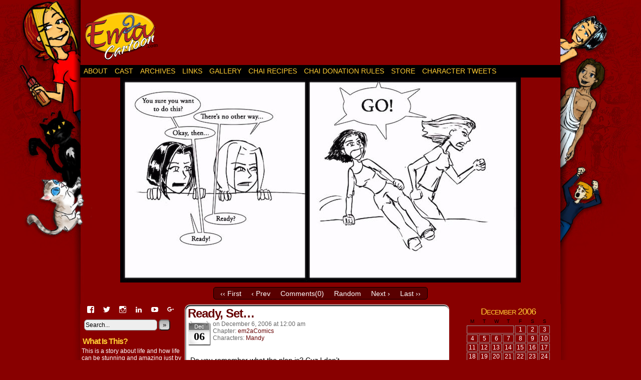

--- FILE ---
content_type: text/html; charset=UTF-8
request_url: http://www.emacartoon.com/comic/2006/12/06/12062006/
body_size: 50395
content:
<!DOCTYPE html>
<html xmlns="http://www.w3.org/1999/xhtml" lang="en-US"> 
<head>
	<meta http-equiv="Content-Type" content="text/html; charset=UTF-8" />
	<link rel="stylesheet" href="http://www.emacartoon.com/wp-content/themes/comicpress/style.css" type="text/css" media="screen" />
	<link rel="pingback" href="http://www.emacartoon.com/xmlrpc.php" />
	<meta name="ComicPress" content="4.4" />
<title>Ready, Set&#8230; &#8211; Em²a Cartoon</title>
<link rel='dns-prefetch' href='//s0.wp.com' />
<link rel='dns-prefetch' href='//secure.gravatar.com' />
<link rel='dns-prefetch' href='//s.w.org' />
<link rel="alternate" type="application/rss+xml" title="Em²a Cartoon &raquo; Feed" href="http://www.emacartoon.com/feed/" />
<link rel="alternate" type="application/rss+xml" title="Em²a Cartoon &raquo; Comments Feed" href="http://www.emacartoon.com/comments/feed/" />
<link rel="alternate" type="application/rss+xml" title="Em²a Cartoon &raquo; Ready, Set&#8230; Comments Feed" href="http://www.emacartoon.com/comic/2006/12/06/12062006/feed/" />
		<script type="text/javascript">
			window._wpemojiSettings = {"baseUrl":"https:\/\/s.w.org\/images\/core\/emoji\/11.2.0\/72x72\/","ext":".png","svgUrl":"https:\/\/s.w.org\/images\/core\/emoji\/11.2.0\/svg\/","svgExt":".svg","source":{"concatemoji":"http:\/\/www.emacartoon.com\/wp-includes\/js\/wp-emoji-release.min.js?ver=87d3a07da4fa65869ee4b05aeaaf64d1"}};
			!function(e,a,t){var n,r,o,i=a.createElement("canvas"),p=i.getContext&&i.getContext("2d");function s(e,t){var a=String.fromCharCode;p.clearRect(0,0,i.width,i.height),p.fillText(a.apply(this,e),0,0);e=i.toDataURL();return p.clearRect(0,0,i.width,i.height),p.fillText(a.apply(this,t),0,0),e===i.toDataURL()}function c(e){var t=a.createElement("script");t.src=e,t.defer=t.type="text/javascript",a.getElementsByTagName("head")[0].appendChild(t)}for(o=Array("flag","emoji"),t.supports={everything:!0,everythingExceptFlag:!0},r=0;r<o.length;r++)t.supports[o[r]]=function(e){if(!p||!p.fillText)return!1;switch(p.textBaseline="top",p.font="600 32px Arial",e){case"flag":return s([55356,56826,55356,56819],[55356,56826,8203,55356,56819])?!1:!s([55356,57332,56128,56423,56128,56418,56128,56421,56128,56430,56128,56423,56128,56447],[55356,57332,8203,56128,56423,8203,56128,56418,8203,56128,56421,8203,56128,56430,8203,56128,56423,8203,56128,56447]);case"emoji":return!s([55358,56760,9792,65039],[55358,56760,8203,9792,65039])}return!1}(o[r]),t.supports.everything=t.supports.everything&&t.supports[o[r]],"flag"!==o[r]&&(t.supports.everythingExceptFlag=t.supports.everythingExceptFlag&&t.supports[o[r]]);t.supports.everythingExceptFlag=t.supports.everythingExceptFlag&&!t.supports.flag,t.DOMReady=!1,t.readyCallback=function(){t.DOMReady=!0},t.supports.everything||(n=function(){t.readyCallback()},a.addEventListener?(a.addEventListener("DOMContentLoaded",n,!1),e.addEventListener("load",n,!1)):(e.attachEvent("onload",n),a.attachEvent("onreadystatechange",function(){"complete"===a.readyState&&t.readyCallback()})),(n=t.source||{}).concatemoji?c(n.concatemoji):n.wpemoji&&n.twemoji&&(c(n.twemoji),c(n.wpemoji)))}(window,document,window._wpemojiSettings);
		</script>
		<style type="text/css">
img.wp-smiley,
img.emoji {
	display: inline !important;
	border: none !important;
	box-shadow: none !important;
	height: 1em !important;
	width: 1em !important;
	margin: 0 .07em !important;
	vertical-align: -0.1em !important;
	background: none !important;
	padding: 0 !important;
}
</style>
	<link rel='stylesheet' id='wp-block-library-css'  href='http://www.emacartoon.com/wp-includes/css/dist/block-library/style.min.css?ver=87d3a07da4fa65869ee4b05aeaaf64d1' type='text/css' media='all' />
<link rel='stylesheet' id='matweetfeeds-style-css'  href='http://www.emacartoon.com/wp-content/plugins/multi-account-tweet-feeds-by-webline/public/assets/css/matweetfeeds-style.css?ver=87d3a07da4fa65869ee4b05aeaaf64d1' type='text/css' media='all' />
<!-- Inline jetpack_facebook_likebox -->
<style id='jetpack_facebook_likebox-inline-css' type='text/css'>
.widget_facebook_likebox {
	overflow: hidden;
}

</style>
<link rel='stylesheet' id='social-logos-css'  href='http://www.emacartoon.com/wp-content/plugins/jetpack/_inc/social-logos/social-logos.min.css?ver=1' type='text/css' media='all' />
<link rel='stylesheet' id='jetpack_css-css'  href='http://www.emacartoon.com/wp-content/plugins/jetpack/css/jetpack.css?ver=7.1.1' type='text/css' media='all' />
<link rel='stylesheet' id='comiceasel-style-css'  href='http://www.emacartoon.com/wp-content/plugins/comic-easel/css/comiceasel.css?ver=87d3a07da4fa65869ee4b05aeaaf64d1' type='text/css' media='all' />
<link rel='stylesheet' id='etsy_brackets_style-css'  href='http://www.emacartoon.com/wp-content/plugins/etsy-brackets/etsy-brackets.css?ver=87d3a07da4fa65869ee4b05aeaaf64d1' type='text/css' media='all' />
<script type='text/javascript' src='http://www.emacartoon.com/wp-includes/js/jquery/jquery.js?ver=1.12.4'></script>
<script type='text/javascript' src='http://www.emacartoon.com/wp-includes/js/jquery/jquery-migrate.min.js?ver=1.4.1'></script>
<script type='text/javascript' src='http://www.emacartoon.com/wp-content/themes/comicpress/js/ddsmoothmenu.js?ver=87d3a07da4fa65869ee4b05aeaaf64d1'></script>
<script type='text/javascript' src='http://www.emacartoon.com/wp-content/themes/comicpress/js/menubar.js?ver=87d3a07da4fa65869ee4b05aeaaf64d1'></script>
<link rel='https://api.w.org/' href='http://www.emacartoon.com/wp-json/' />
<link rel="EditURI" type="application/rsd+xml" title="RSD" href="http://www.emacartoon.com/xmlrpc.php?rsd" />
<link rel="wlwmanifest" type="application/wlwmanifest+xml" href="http://www.emacartoon.com/wp-includes/wlwmanifest.xml" /> 
<link rel="prev" href="http://www.emacartoon.com/comic/2006/11/27/11272006/" />
<link rel="next" href="http://www.emacartoon.com/comic/2006/12/08/12082006/" />

<link rel="canonical" href="http://www.emacartoon.com/comic/2006/12/06/12062006/" />
<link rel='shortlink' href='https://wp.me/pr5vO-1G' />
<link rel="alternate" type="application/json+oembed" href="http://www.emacartoon.com/wp-json/oembed/1.0/embed?url=http%3A%2F%2Fwww.emacartoon.com%2Fcomic%2F2006%2F12%2F06%2F12062006%2F" />
<link rel="alternate" type="text/xml+oembed" href="http://www.emacartoon.com/wp-json/oembed/1.0/embed?url=http%3A%2F%2Fwww.emacartoon.com%2Fcomic%2F2006%2F12%2F06%2F12062006%2F&#038;format=xml" />
<script type="text/javascript">
(function(url){
	if(/(?:Chrome\/26\.0\.1410\.63 Safari\/537\.31|WordfenceTestMonBot)/.test(navigator.userAgent)){ return; }
	var addEvent = function(evt, handler) {
		if (window.addEventListener) {
			document.addEventListener(evt, handler, false);
		} else if (window.attachEvent) {
			document.attachEvent('on' + evt, handler);
		}
	};
	var removeEvent = function(evt, handler) {
		if (window.removeEventListener) {
			document.removeEventListener(evt, handler, false);
		} else if (window.detachEvent) {
			document.detachEvent('on' + evt, handler);
		}
	};
	var evts = 'contextmenu dblclick drag dragend dragenter dragleave dragover dragstart drop keydown keypress keyup mousedown mousemove mouseout mouseover mouseup mousewheel scroll'.split(' ');
	var logHuman = function() {
		if (window.wfLogHumanRan) { return; }
		window.wfLogHumanRan = true;
		var wfscr = document.createElement('script');
		wfscr.type = 'text/javascript';
		wfscr.async = true;
		wfscr.src = url + '&r=' + Math.random();
		(document.getElementsByTagName('head')[0]||document.getElementsByTagName('body')[0]).appendChild(wfscr);
		for (var i = 0; i < evts.length; i++) {
			removeEvent(evts[i], logHuman);
		}
	};
	for (var i = 0; i < evts.length; i++) {
		addEvent(evts[i], logHuman);
	}
})('//www.emacartoon.com/?wordfence_lh=1&hid=375FF7F6A1FB1B1D3432CA6DD65AA9C8');
</script><!-- <meta name="NextGEN" version="3.1.7" /> -->
<meta name="Comic-Easel" content="1.14" />
<meta name="Referrer" content="" />
<meta property="og:image" content="http://www.emacartoon.com/wp-content/uploads/2008/11/2006-12-06-600x307.jpg" />

<link rel='dns-prefetch' href='//v0.wordpress.com'/>
<link rel='dns-prefetch' href='//jetpack.wordpress.com'/>
<link rel='dns-prefetch' href='//s0.wp.com'/>
<link rel='dns-prefetch' href='//s1.wp.com'/>
<link rel='dns-prefetch' href='//s2.wp.com'/>
<link rel='dns-prefetch' href='//public-api.wordpress.com'/>
<link rel='dns-prefetch' href='//0.gravatar.com'/>
<link rel='dns-prefetch' href='//1.gravatar.com'/>
<link rel='dns-prefetch' href='//2.gravatar.com'/>
<link rel='dns-prefetch' href='//widgets.wp.com'/>
<!--Customizer CSS-->
<style type="text/css">
	#page { width: 980px; max-width: 980px; }
	#add-width { width: 10px; }
	#content-column { width: 562px; max-width: 100%; }
	#sidebar-right { width: 204px; }
	#sidebar-left { width: 204px; }
	#menubar-wrapper { background-color: #000000!important; }
	.menu ul li ul li a { background-color: #ffcc33!important; }
	.menu ul li a:hover, .menu ul li a.selected { background-color: #660000!important; }
	#breadcrumb-wrapper { background-color: #660000!important; }
	#subcontent-wrapper { background-color: #880000!important; }
	.uentry, #comment-wrapper, #wp-paginav, .blognav, #pagenav { background-color: #ffffff!important; }
	.comment, #comment-wrapper #wp-paginav { background-color: #e2e2e2!important; }
	.comment-meta-data { background-color: #a8a8a8!important; }
	#footer { background-color: #000000!important; }
	body { color: #000000!important; }
	h2.widget-title { color: #ffcc33!important; }
	.sidebar { color: #ffffff!important; }
	h2.post-title { color: #660000!important; }
	h2.page-title { color: #ffcc33!important; }
	.post-info { color: #666666!important; }
	.copyright-info { color: #ffffff!important; }
	a:link, a:visited { color: #660000!important; }
	a:hover { color: #b50000!important; }
	#header h1 a:link, #header h1 a:visited { color: #660000!important; }
	#header h1 a:hover { color: #b50000!important; }
	.menu ul li a:link, .menu ul li a:visited, .mininav-prev a, .mininav-next a, a.menunav-rss { color: #ffcc33!important; }
	.menu ul li a:hover, .menu ul li a.selected, .menu ul li ul li a:hover, .menunav a:hover, a.menunav-rss:hover { color: #ffffff!important; }
	.breadcrumbs a { color: #000000!important; }
	.sidebar .widget a { color: #ffffff!important; }
	.sidebar .widget a:hover { color: #ffcc33!important; }
	table#comic-nav-wrapper { background-color: #590000!important; }
	.comic-nav a:link, .comic-nav a:visited { color: #FFFFFF!important; }
	.comic-nav a:hover { color: #F00!important; }
	.header-info { display: inline-block; float: left; padding: 0; }
	.header-info h1 { margin: 0; padding: 0; background: url("http://www.emacartoon.com/wp-content/uploads/2013/08/logo1.png") top left no-repeat; background-size: contain; display: cover; }
	.header-info h1 a { padding: 0; margin: 0; height: 120px; width: 180px; text-indent: -9999px; white-space: nowrap; overflow: hidden; display: block;}
	.header-info .description { display: none!important; }
</style>
<!--/Customizer CSS-->
      <style type="text/css" id="custom-background-css">
body.custom-background { background-color: #880000; background-image: url("http://www.emacartoon.com/wp-content/uploads/2013/08/background2.jpg"); background-position: center top; background-size: auto; background-repeat: repeat-y; background-attachment: fixed; }
</style>
	
<!-- Jetpack Open Graph Tags -->
<meta property="og:type" content="article" />
<meta property="og:title" content="Ready, Set&#8230;" />
<meta property="og:url" content="http://www.emacartoon.com/comic/2006/12/06/12062006/" />
<meta property="og:description" content="Do you remember what the plan is? Cuz I don&#8217;t&#8230;" />
<meta property="article:published_time" content="2006-12-06T07:00:00+00:00" />
<meta property="article:modified_time" content="2013-08-31T18:43:34+00:00" />
<meta property="og:site_name" content="Em²a Cartoon" />
<meta property="og:image" content="http://www.emacartoon.com/wp-content/uploads/2008/11/2006-12-06.jpg" />
<meta property="og:image:width" content="800" />
<meta property="og:image:height" content="410" />
<meta property="og:locale" content="en_US" />
<meta name="twitter:text:title" content="Ready, Set&#8230;" />
<meta name="twitter:image" content="http://www.emacartoon.com/wp-content/uploads/2008/11/2006-12-06.jpg?w=640" />
<meta name="twitter:card" content="summary_large_image" />

<!-- End Jetpack Open Graph Tags -->
			<link rel="stylesheet" type="text/css" id="wp-custom-css" href="http://www.emacartoon.com/?custom-css=e36c61daf7" />
		<link rel='stylesheet' id='genericons-css'  href='http://www.emacartoon.com/wp-content/plugins/jetpack/_inc/genericons/genericons/genericons.css?ver=3.1' type='text/css' media='all' />
</head>

<body class="comic-template-default single single-comic postid-104 custom-background user-guest chrome single-author-admin pm day sun layout-3c scheme-none rounded-posts story-em2acomics">
<div id="page-wrap">
	<div id="page">
		<header id="header">
			<div class="header-info">
				<h1><a href="http://www.emacartoon.com">Em²a Cartoon</a></h1>
				<div class="description">A Webcomic of Art &amp; Life – Updated every Wednesday possible</div>
			</div>
					<div id="sidebar-header" class="sidebar">
			<div id="text-484175806" class="widget widget_text">
<div class="widget-content">
			<div class="textwidget"><script type="text/javascript"><!--
google_ad_client = "ca-pub-5139357960136364";
/* Head banner */
google_ad_slot = "6782537736";
google_ad_width = 728;
google_ad_height = 90;
//-->
</script>
<script type="text/javascript"
src="http://pagead2.googlesyndication.com/pagead/show_ads.js">
</script></div>
		</div>
<div class="clear"></div>
</div>
			<div class="clear"></div>
		</div>
				<div class="clear"></div>
		</header>

		<div id="menubar-wrapper">
			<div class="menu-container">
								<div class="menu"><ul>
<li class="page_item page-item-2"><a href="http://www.emacartoon.com/about/">About</a></li>
<li class="page_item page-item-1163"><a href="http://www.emacartoon.com/cast/">Cast</a></li>
<li class="page_item page-item-208"><a href="http://www.emacartoon.com/archives/">Archives</a></li>
<li class="page_item page-item-215"><a href="http://www.emacartoon.com/links/">Links</a></li>
<li class="page_item page-item-456"><a href="http://www.emacartoon.com/gallery/">Gallery</a></li>
<li class="page_item page-item-784"><a href="http://www.emacartoon.com/chai-recipes/">Chai Recipes</a></li>
<li class="page_item page-item-561"><a href="http://www.emacartoon.com/chai-donation-rules/">Chai Donation Rules</a></li>
<li class="page_item page-item-494"><a href="http://www.emacartoon.com/store/">Store</a></li>
<li class="page_item page-item-2353"><a href="http://www.emacartoon.com/character-tweets/">Character Tweets</a></li>
</ul></div>
				<div class="menunav">
																			</div>
				<div class="clear"></div>
			</div>
			<div class="clear"></div>
		</div>
	<div id="content-wrapper">
	
					<div id="comic-wrap" class="comic-id-104">
				<div id="comic-head">
									</div>
								<div class="comic-table">	
										<div id="comic">
						<a href="http://www.emacartoon.com/comic/2006/12/08/12082006/" alt="Ready, Set&#8230;" title="Ready, Set&#8230;" ><img src="http://www.emacartoon.com/wp-content/uploads/2008/11/2006-12-06.jpg" alt="Ready, Set&#8230;" title="Ready, Set&#8230;"   /></a>					</div>
									</div>				
								<div id="comic-foot">
						<table id="comic-nav-wrapper">
		<tr class="comic-nav-container">
			<td class="comic-nav"><a href="http://www.emacartoon.com/comic/2002/04/16/dear-journal/" class="comic-nav-base comic-nav-first">&lsaquo;&lsaquo; First</a></td>
			<td class="comic-nav"><a href="http://www.emacartoon.com/comic/2006/11/27/11272006/" class="comic-nav-base comic-nav-previous">&lsaquo; Prev</a></td>
			<td class="comic-nav"><a href="http://www.emacartoon.com/comic/2006/12/06/12062006/#respond" class="comic-nav-comments" title="Ready, Set&#8230;"><span class="comic-nav-comment-count">Comments(0)</span></a></td>
			<td class="comic-nav"><a href="http://www.emacartoon.com?random&nocache=1" class="comic-nav-random" title="Random Comic">Random</a></td>
	<td class="comic-nav"><a href="http://www.emacartoon.com/comic/2006/12/08/12082006/" class="comic-nav-base comic-nav-next">Next &rsaquo;</a></td>
	<td class="comic-nav"><a href="http://www.emacartoon.com/comic/2019/03/12/cruel-muse-tress/" class="comic-nav-base comic-nav-last">Last &rsaquo;&rsaquo;</a></td>
		</tr>
 
	</table>
					</div>
				<div class="clear"></div>
			</div>
			
	<div id="subcontent-wrapper">
<div id="sidebar-left">
    <div class="sidebar">
    <div id="wpcom_social_media_icons_widget-2" class="widget widget_wpcom_social_media_icons_widget">
<div class="widget-content">
<ul><li><a href="https://www.facebook.com/EmaCartoon/" class="genericon genericon-facebook" target="_blank"><span class="screen-reader-text">View EmaCartoon&#8217;s profile on Facebook</span></a></li><li><a href="https://twitter.com/EmaCartoon/" class="genericon genericon-twitter" target="_blank"><span class="screen-reader-text">View EmaCartoon&#8217;s profile on Twitter</span></a></li><li><a href="https://www.instagram.com/Emacartoon/" class="genericon genericon-instagram" target="_blank"><span class="screen-reader-text">View Emacartoon&#8217;s profile on Instagram</span></a></li><li><a href="https://www.linkedin.com/in/emily-lysyk-2896314/" class="genericon genericon-linkedin" target="_blank"><span class="screen-reader-text">View emily-lysyk-2896314&#8217;s profile on LinkedIn</span></a></li><li><a href="https://www.youtube.com/user/elysyk/" class="genericon genericon-youtube" target="_blank"><span class="screen-reader-text">View elysyk&#8217;s profile on YouTube</span></a></li><li><a href="https://plus.google.com/u/0/+EmmaLysyk/" class="genericon genericon-googleplus" target="_blank"><span class="screen-reader-text">View EmmaLysyk&#8217;s profile on Google+</span></a></li></ul></div>
<div class="clear"></div>
</div>
<div id="search-2" class="widget widget_search">
<div class="widget-content">
<form method="get" class="searchform" action="http://www.emacartoon.com">
	<input type="text" value="Search..." name="s" class="s-search" onfocus="this.value=(this.value=='Search...') ? '' : this.value;" onblur="this.value=(this.value=='') ? 'Search...' : this.value;" />
	<button type="submit">&raquo;</button>
</form>
<div class="clear"></div></div>
<div class="clear"></div>
</div>
<div id="text-484175802" class="widget widget_text">
<div class="widget-content">
<h2 class="widget-title">What Is This?</h2>
			<div class="textwidget">This is a story about life and how life can be stunning and amazing just by living it. Em²a Cartoon is the personification of my (Emma Lysyk's) inner self and how we would or do react to the world around us.</div>
		</div>
<div class="clear"></div>
</div>
<div id="text-484175808" class="widget widget_text">
<div class="widget-content">
<h2 class="widget-title">Emma Lysyk on Patreon</h2>
			<div class="textwidget"><a href="https://www.patreon.com/EmaCartoon"><img src="https://s3.amazonaws.com/patreon_public_assets/toolbox/patreon_logo.png" width="100" height="100"/></a></div>
		</div>
<div class="clear"></div>
</div>
<div id="text-484175801" class="widget widget_text">
<div class="widget-content">
<h2 class="widget-title">Tip Jar</h2>
			<div class="textwidget"><form action="https://www.paypal.com/cgi-bin/webscr" method="post" target="_top">
<input type="hidden" name="cmd" value="_s-xclick">
<input type="hidden" name="hosted_button_id" value="GEMQ9FNSDZ8FS">
<input type="image" src="http://www.emacartoon.com/wp-content/uploads/2010/03/willwork4chai_lg.png" border="0" name="submit" alt="PayPal - The safer, easier way to pay online!">
<img alt="" border="0" src="https://www.paypalobjects.com/en_US/i/scr/pixel.gif" width="1" height="1">
</form></div>
		</div>
<div class="clear"></div>
</div>
<div id="facebook-likebox-2" class="widget widget_facebook_likebox">
<div class="widget-content">
<h2 class="widget-title"><a href="https://www.facebook.com/EmaCartoon/">Em2a Cartoon</a></h2>
		<div id="fb-root"></div>
		<div class="fb-page" data-href="https://www.facebook.com/EmaCartoon/" data-width="340"  data-height="400" data-hide-cover="false" data-show-facepile="true" data-show-posts="false">
		<div class="fb-xfbml-parse-ignore"><blockquote cite="https://www.facebook.com/EmaCartoon/"><a href="https://www.facebook.com/EmaCartoon/">Em2a Cartoon</a></blockquote></div>
		</div>
		</div>
<div class="clear"></div>
</div>
<div id="twitter_timeline-2" class="widget widget_twitter_timeline">
<div class="widget-content">
<h2 class="widget-title">Tweet Tweet</h2>
<a class="twitter-timeline" data-width="150" data-height="400" data-theme="dark" data-link-color="#ffcc33" data-border-color="#660000" data-lang="EN" data-partner="jetpack" data-chrome="noheader nofooter transparent" data-widget-id="337318583992479744" href="https://twitter.com/337318583992479744">My Tweets</a></div>
<div class="clear"></div>
</div>
    </div>
</div>
		<div id="content-column">
						<div id="content" class="narrowcolumn">
								<article id="post-104" class="post-104 comic type-comic status-publish has-post-thumbnail hentry tag-mead chapters-em2acomics characters-mandy uentry postonpage-1 odd post-author-admin">
	<div class="post-content">
				<div class="post-info">
			<h2 class="post-title">Ready, Set&#8230;</h2>
<div class="post-calendar-date"><div class="calendar-date"><span>Dec</span>06</div></div>
			<div class="post-text">
				<span class="posted-on">on&nbsp;</span><span class="post-date">December 6, 2006</span>
<span class="posted-at">at&nbsp;</span><span class="post-time">12:00 am</span>
<div class="comic-post-info"><div class="comic-chapter">Chapter: <a href="http://www.emacartoon.com/chapter/em2acomics/" rel="tag">em2aComics</a></div><div class="comic-characters">Characters: <a href="http://www.emacartoon.com/character/mandy/" rel="tag">Mandy</a></div></div>			</div>
			<div class="clear"></div>
		</div>
		<div class="clear"></div>
		<div class="entry">
			<p>Do you remember what the plan is?  Cuz I don&#8217;t&#8230;</p>
<div class="sharedaddy sd-sharing-enabled"><div class="robots-nocontent sd-block sd-social sd-social-icon sd-sharing"><h3 class="sd-title">Share this:</h3><div class="sd-content"><ul><li class="share-facebook"><a rel="nofollow noopener noreferrer" data-shared="sharing-facebook-104" class="share-facebook sd-button share-icon no-text" href="http://www.emacartoon.com/comic/2006/12/06/12062006/?share=facebook" target="_blank" title="Click to share on Facebook"><span></span><span class="sharing-screen-reader-text">Click to share on Facebook (Opens in new window)</span></a></li><li class="share-twitter"><a rel="nofollow noopener noreferrer" data-shared="sharing-twitter-104" class="share-twitter sd-button share-icon no-text" href="http://www.emacartoon.com/comic/2006/12/06/12062006/?share=twitter" target="_blank" title="Click to share on Twitter"><span></span><span class="sharing-screen-reader-text">Click to share on Twitter (Opens in new window)</span></a></li><li class="share-tumblr"><a rel="nofollow noopener noreferrer" data-shared="" class="share-tumblr sd-button share-icon no-text" href="http://www.emacartoon.com/comic/2006/12/06/12062006/?share=tumblr" target="_blank" title="Click to share on Tumblr"><span></span><span class="sharing-screen-reader-text">Click to share on Tumblr (Opens in new window)</span></a></li><li class="share-pinterest"><a rel="nofollow noopener noreferrer" data-shared="sharing-pinterest-104" class="share-pinterest sd-button share-icon no-text" href="http://www.emacartoon.com/comic/2006/12/06/12062006/?share=pinterest" target="_blank" title="Click to share on Pinterest"><span></span><span class="sharing-screen-reader-text">Click to share on Pinterest (Opens in new window)</span></a></li><li class="share-linkedin"><a rel="nofollow noopener noreferrer" data-shared="sharing-linkedin-104" class="share-linkedin sd-button share-icon no-text" href="http://www.emacartoon.com/comic/2006/12/06/12062006/?share=linkedin" target="_blank" title="Click to share on LinkedIn"><span></span><span class="sharing-screen-reader-text">Click to share on LinkedIn (Opens in new window)</span></a></li><li class="share-reddit"><a rel="nofollow noopener noreferrer" data-shared="" class="share-reddit sd-button share-icon no-text" href="http://www.emacartoon.com/comic/2006/12/06/12062006/?share=reddit" target="_blank" title="Click to share on Reddit"><span></span><span class="sharing-screen-reader-text">Click to share on Reddit (Opens in new window)</span></a></li><li><a href="#" class="sharing-anchor sd-button share-more"><span>More</span></a></li><li class="share-end"></li></ul><div class="sharing-hidden"><div class="inner" style="display: none;"><ul><li class="share-pocket"><a rel="nofollow noopener noreferrer" data-shared="" class="share-pocket sd-button share-icon no-text" href="http://www.emacartoon.com/comic/2006/12/06/12062006/?share=pocket" target="_blank" title="Click to share on Pocket"><span></span><span class="sharing-screen-reader-text">Click to share on Pocket (Opens in new window)</span></a></li><li class="share-print"><a rel="nofollow noopener noreferrer" data-shared="" class="share-print sd-button share-icon no-text" href="http://www.emacartoon.com/comic/2006/12/06/12062006/#print" target="_blank" title="Click to print"><span></span><span class="sharing-screen-reader-text">Click to print (Opens in new window)</span></a></li><li class="share-end"></li><li class="share-email"><a rel="nofollow noopener noreferrer" data-shared="" class="share-email sd-button share-icon no-text" href="http://www.emacartoon.com/comic/2006/12/06/12062006/?share=email" target="_blank" title="Click to email this to a friend"><span></span><span class="sharing-screen-reader-text">Click to email this to a friend (Opens in new window)</span></a></li><li class="share-end"></li></ul></div></div></div></div></div><div class='sharedaddy sd-block sd-like jetpack-likes-widget-wrapper jetpack-likes-widget-unloaded' id='like-post-wrapper-6456048-104-6976ac3f44549' data-src='https://widgets.wp.com/likes/#blog_id=6456048&amp;post_id=104&amp;origin=www.emacartoon.com&amp;obj_id=6456048-104-6976ac3f44549' data-name='like-post-frame-6456048-104-6976ac3f44549'><h3 class="sd-title">Like this:</h3><div class='likes-widget-placeholder post-likes-widget-placeholder' style='height: 55px;'><span class='button'><span>Like</span></span> <span class="loading">Loading...</span></div><span class='sd-text-color'></span><a class='sd-link-color'></a></div>			<div class="clear"></div>
		</div>
		<div class="post-extras">
			<div class="post-tags">&#9492; Tags:&nbsp;<a href="http://www.emacartoon.com/tag/mead/" rel="tag">Mead</a><br /></div>
<div class="related-comics">
<h4 class="related-title">Related Comics &not;</h4>
<ul class="related-ul">
<li class="related-comic"><a title="Orion and G" href="http://www.emacartoon.com/comic/2013/04/24/orion-and-g/">Orion and G</a></li>
<li class="related-comic"><a title="The Paint Had It Coming" href="http://www.emacartoon.com/comic/2009/05/15/the-paint-had-it-coming/">The Paint Had It Coming</a></li>
<li class="related-comic"><a title="Whoosh!" href="http://www.emacartoon.com/comic/2006/11/15/11152006/">Whoosh!</a></li>
<li class="related-comic"><a title="Merry Astronomical Christmas!" href="http://www.emacartoon.com/comic/2011/12/21/merry-astronomical-christmas/">Merry Astronomical Christmas!</a></li>
<li class="related-comic"><a title="I Made It Up" href="http://www.emacartoon.com/comic/2007/02/05/02052007/">I Made It Up</a></li>
</ul>
</div>
			<div class="clear"></div>
		</div>
			</div>
</article>
<div id="comment-wrapper">
	<div class="commentsrsslink"><a href="http://www.emacartoon.com/comic/2006/12/06/12062006/feed/">Comments RSS</a></div>
	<h4 id="comments">Discussion &not;</h4>
<div class="comment-wrapper-respond">
	
		<div id="respond" class="comment-respond">
							<h3 id="reply-title" class="comment-reply-title">Leave a Reply					<small><a rel="nofollow" id="cancel-comment-reply-link" href="/comic/2006/12/06/12062006/#respond" style="display:none;">Cancel reply</a></small>
				</h3>
						<form id="commentform" class="comment-form">
				<iframe title="Comment Form" src="http://jetpack.wordpress.com/jetpack-comment/?blogid=6456048&#038;postid=104&#038;comment_registration=0&#038;require_name_email=1&#038;stc_enabled=0&#038;stb_enabled=0&#038;show_avatars=1&#038;avatar_default=mystery&#038;greeting=Leave+a+Reply&#038;greeting_reply=Leave+a+Reply+to+%25s&#038;color_scheme=light&#038;lang=en_US&#038;jetpack_version=7.1.1&#038;show_cookie_consent=10&#038;has_cookie_consent=0&#038;sig=67aaf611c834acff85af5d3aa0928fb54d13e4da#parent=http%3A%2F%2Fwww.emacartoon.com%2Fcomic%2F2006%2F12%2F06%2F12062006%2F" style="width:100%; height: 430px; border:0;" name="jetpack_remote_comment" class="jetpack_remote_comment" id="jetpack_remote_comment" sandbox="allow-same-origin allow-top-navigation allow-scripts allow-forms allow-popups"></iframe>
									<!--[if !IE]><!-->
					<script>
						document.addEventListener('DOMContentLoaded', function () {
							var commentForms = document.getElementsByClassName('jetpack_remote_comment');
							for (var i = 0; i < commentForms.length; i++) {
								commentForms[i].allowTransparency = false;
								commentForms[i].scrolling = 'no';
							}
						});
					</script>
					<!--<![endif]-->
							</form>
		</div>

		
		<input type="hidden" name="comment_parent" id="comment_parent" value="" />

		<p class="akismet_comment_form_privacy_notice">This site uses Akismet to reduce spam. <a href="https://akismet.com/privacy/" target="_blank" rel="nofollow noopener">Learn how your comment data is processed</a>.</p>	</div>
</div>
								</div>
		</div>
<div id="sidebar-right">
    <div class="sidebar">
        <div id="comicpress_calendar_widget-2" class="widget comicpress_calendar_widget">
<div class="widget-content">
			<div id="wp-calendar-head"></div>
			<div id="wp-calendar-wrap">
							<table id="wp-calendar" summary="Calendar">
	<caption>December 2006</caption>
	<thead>
	<tr>
		<th scope="col" title="Monday">M</th>
		<th scope="col" title="Tuesday">T</th>
		<th scope="col" title="Wednesday">W</th>
		<th scope="col" title="Thursday">T</th>
		<th scope="col" title="Friday">F</th>
		<th scope="col" title="Saturday">S</th>
		<th scope="col" title="Sunday">S</th>
	</tr>
	</thead>

	<tfoot>
	<tr>
		<td colspan="3" id="prev" class="pad">&nbsp;</td>
		<td class="pad">&nbsp;</td>
		<td colspan="3" id="next"><a href="http://www.emacartoon.com/2008/11/" title="View posts for November 2008">Nov &raquo;</a></td>
	</tr>
	</tfoot>

	<tbody>
	<tr>
		<td colspan="4" class="pad">&nbsp;</td><td>1</td><td>2</td><td>3</td>
	</tr>
	<tr>
		<td>4</td><td>5</td><td>6</td><td>7</td><td>8</td><td>9</td><td>10</td>
	</tr>
	<tr>
		<td>11</td><td>12</td><td>13</td><td>14</td><td>15</td><td>16</td><td>17</td>
	</tr>
	<tr>
		<td>18</td><td>19</td><td>20</td><td>21</td><td>22</td><td>23</td><td>24</td>
	</tr>
	<tr>
		<td>25</td><td>26</td><td>27</td><td>28</td><td>29</td><td>30</td><td>31</td>
	</tr>
	</tbody>
	</table>			</div>
			<div id="wp-calendar-foot"></div>
		</div>
<div class="clear"></div>
</div>
<div id="text-484175807" class="widget widget_text">
<div class="widget-content">
<h2 class="widget-title">2017 Conventions!</h2>
			<div class="textwidget"><p><a href="http://starfestdenver.com/"><b>Starfest Denver</b></a><br />
Denver, CO<br />
April 21 - 23<br />
Main Dealer's Room with <a href="http://modelersormice.com/">Modeler's or Mice</a></p>
<p><b>Tucson Comic Con</b></a><br />
Tucson, AZ<br />
November 3 -5<br />
Exhibitor's Hall with <a href="http://modelersormice.com/">Modeler's or Mice</a></p>
</div>
		</div>
<div class="clear"></div>
</div>
<div id="linkcat-7" class="widget widget_links">
<div class="widget-content">
<h2 class="widget-title">Comics I Read</h2>

	<ul class='xoxo blogroll'>
<li><a href="http://www.agirlandherfed.com/" rel="colleague" title="A Girl and her Fed &#8211; Really awesome, lots of action and technological stuff. Great for intelligent people!" target="_blank">A Girl and Her Fed</a></li>
<li><a href="http://www.alexsguide.net/" rel="colleague" target="_blank">Alex&#039;s Guide to a Life Well-Lived</a></li>
<li><a href="http://thearchipelago.smackjeeves.com/" rel="friend colleague" title="Archipelago by H. L. DeVera" target="_blank">Archipelago</a></li>
<li><a href="http://companyman.thecomicstrip.org/" rel="acquaintance colleague" title="Company Man Comic, by Frank Jordan" target="_blank">Company Man Comic</a></li>
<li><a href="http://www.dylanmcvillain.com/" rel="acquaintance colleague" title="Dylan McVillain, by Kevin Coulston" target="_blank">Dylan McVillain</a></li>
<li><a href="http://www.elfquest.com/index.php" rel="colleague" title="FAN. MEGA. Don&#8217;t question it." target="_blank">ElfQuest</a></li>
<li><a href="http://headtrip.keenspot.com/" rel="colleague" title="by Shinga" target="_blank">Head Trip</a></li>
<li><a href="http://humoncomics.com/" target="_blank">Humon</a></li>
<li><a href="http://www.leasticoulddo.com/" rel="colleague" title="Dirty, geeky, generally not safe for work..  But hey, it works for me.  I find these guys hilarious." target="_blank">Least I Could Do</a></li>
<li><a href="http://lilithdark.com/" rel="acquaintance colleague" title="By Charles Dowd" target="_blank">Lilith Dark</a></li>
<li><a href="http://www.kick-girl.com/" rel="acquaintance colleague" title="Mystery Babylon, by Val Hochberg" target="_blank">Mystery Babylon</a></li>
<li><a href="http://navcomic.com/" title="By Aneeka Richins" target="_blank">Not A Villain</a></li>
<li><a href="http://www.questionablecontent.net/" rel="colleague" title="Very funny comic.  I see a lot of my friends in the characters (and some of myself), and can completely relate to a lot of the humour." target="_blank">Questionable Content</a></li>
<li><a href="http://www.heartshapedskull.com/" rel="friend colleague" title="heart shaped skull &#8211; Art + Comics by Aaron Alexovich" target="_blank">Serenity Rose</a></li>
<li><a href="http://www.somethingpositive.net/" rel="met colleague" title="Randy is just sick, sad, wrong, and funny in so many different ways.  The saddest part is that he has a point." target="_blank">Something Positive</a></li>
<li><a href="http://www.stalebacon.com/" rel="acquaintance colleague" title="Stale Bacon, by Kevin Coulston" target="_blank">Stale Bacon</a></li>
<li><a href="http://www.starpowercomic.com/" rel="acquaintance colleague" title="By Michael Terracciano &amp; Garth Graham (formerly of Comedity)" target="_blank">Star Power</a></li>
<li><a href="http://www.onezumi.com/" rel="friend met colleague" title="Onezumi&#8217;s awesome in a bajillion ways. Comics are hilarious!" target="_blank">Stupid And Insane Defenders Against Chaos</a></li>
<li><a href="http://templaraz.com/" rel="met colleague" title="Freaking awesome alt-future, steam-punkish comic by Spike." target="_blank">Templar, AZ</a></li>
<li><a href="http://www.thedevilspanties.com/" rel="contact colleague" title="Jennie Breeden and I happen to share a similar sense of humour, and similar lives.  There are many times when I read a comic and look around for the hidden cameras." target="_blank">The Devil&#8217;s Panties</a></li>
<li><a href="http://threepanelsoul.com" rel="colleague" title="From the creators of Mac Hall, we now bring you.. Three Panel Soul. Good comic. I try to keep up with it. Some times the updates ar ea little wonky, so I wait years to re-check it and then go back like Christmas. :D." target="_blank">Three Panel Soul</a></li>
<li><a href="http://www.twolumps.net/" rel="colleague" title="Reminiscent of my two cats, Yin and Yang, this is Ebeneezer and Snooch.  One sarcastic, the other dumb as a rock.  Their mission: to secure the gooshy food (and pettins)." target="_blank">Two Lumps</a></li>
<li><a href="http://wapsisquare.com/" rel="friend colleague" title="By Paul Taylor" target="_blank">Wapsi Square</a></li>
<li><a href="http://www.xkcd.com/" rel="colleague" title="Stick figure comics that are highly intelligent and geeky.  Very amusing a good chunk of the time." target="_blank">XKCD</a></li>

	</ul>
</div>
<div class="clear"></div>
</div>

<div id="linkcat-250" class="widget widget_links">
<div class="widget-content">
<h2 class="widget-title">G's Additional Comics</h2>

	<ul class='xoxo blogroll'>
<li><a href="http://www.alicegrove.com/" title="By Jeph Jacques">Alice Grove</a></li>
<li><a href="http://www.candicomics.com/" title="By Starline X Hode" target="_blank">Candi</a></li>
<li><a href="http://www.dumbingofage.com/" title="By David M Willis" target="_blank">Dumbing of Age</a></li>
<li><a href="http://www.smbc-comics.com/" title="By Jach Weinersmith" target="_blank">Saturday Morning Breakfast Cereal</a></li>
<li><a href="http://satwcomic.com/" title="By Humon" target="_blank">Scandinavia and the World</a></li>
<li><a href="http://www.twogag.com/" title="By Rickard Jonasson" target="_blank">Two Guys and Guy</a></li>
<li><a href="http://www.wastedtalent.ca/" title="By Angela Melick" target="_blank">Wasted Talent</a></li>

	</ul>
</div>
<div class="clear"></div>
</div>

<div id="linkcat-252" class="widget widget_links">
<div class="widget-content">
<h2 class="widget-title">Author Friends</h2>

	<ul class='xoxo blogroll'>
<li><a href="http://www.boboratory.com/" rel="acquaintance muse" target="_blank">Bob Nelson</a></li>
<li><a href="http://www.ericareeder.com/" rel="friend muse" target="_blank">Erica Reeder</a></li>
<li><a href="http://www.jjmczep.com/" rel="friend kin muse" target="_blank">J.J.M. Czep</a></li>
<li><a href="http://www.jamesaowen.com/" rel="acquaintance muse" target="_blank">James A. Owen</a></li>
<li><a href="http://www.jamiewyman.com/" rel="friend muse" title="Jamie Wyman, House Pajamazon" target="_blank">Jamie Wyman, Author Extraordinaire</a></li>
<li><a href="http://www.theaccidentalwriter.com/" rel="friend muse" target="_blank">T.M. Williams</a></li>
<li><a href="http://tamorapierce.com/" rel="acquaintance muse" title="Still one of the nicest authors I&#8217;ve met to date." target="_blank">Tamora Pierce</a></li>

	</ul>
</div>
<div class="clear"></div>
</div>

    </div>
</div>		<div class="clear"></div>
	</div>
</div>
		<footer id="footer">
				<div id="footer-sidebar-wrapper">
				<div id="sidebar-footer" class="sidebar">
			<div id="text-484175804" class="widget widget_text">
<div class="widget-content">
			<div class="textwidget"><script type="text/javascript">
var gaJsHost = (("https:" == document.location.protocol) ? "https://ssl." : "http://www.");
document.write(unescape("%3Cscript src='" + gaJsHost + "google-analytics.com/ga.js' type='text/javascript'%3E%3C/script%3E"));
</script>
<script type="text/javascript">
try {
var pageTracker = _gat._getTracker("UA-2166877-1");
pageTracker._trackPageview();
} catch(err) {}</script></div>
		</div>
<div class="clear"></div>
</div>
<div id="text-484175803" class="widget widget_text">
<div class="widget-content">
			<div class="textwidget">    <p>
      Em&sup2;a Cartoon is an <a href="http://www.em2astudios.com">Em&sup2;a Studios</a> project that is powered by <a href="http://wordpress.org/" target="_blank">WordPress</a> with <a href="http://frumph.net" target="_blank">ComicPress</a>. 
      Subscribe RSS: <a href="<?php bloginfo('rss2_url'); ?>">Entries</a> | <a href="<?php bloginfo('comments_rss2_url'); ?>">Comments</a> 
      <!-- <?php echo get_num_queries(); ?> queries. <?php timer_stop(1); ?> seconds. -->
  	</p>

<p><a href='http://www.myfreecopyright.com/registered_mcn/B6EA3_DBC24_6A857' title='MyFreeCopyright.com Registered & Protected' ><img src='http://storage.myfreecopyright.com/mfc_protected.png' alt='MyFreeCopyright.com Registered & Protected' title='MyFreeCopyright.com Registered & Protected' width='145px' height='38px' border='0'/></a><br />
All content Copyright me.  I reserve all rights to my content and art.  If you want to use/post/etc., you need to get permission first.<br /> STOP STOP CONTENT THEFT.</div>
		</div>
<div class="clear"></div>
</div>
			<div class="clear"></div>
		</div>
			</div>
		<div class="clear"></div>
		<div id="footer-menubar-wrapper">
						<div class="clear"></div>
		</div>
		<p class="copyright-info">
&copy;2002-2019 <a href="http://www.emacartoon.com">Emily </a> <span class="footer-pipe">|</span> Powered by <a href="http://wordpress.org/">WordPress</a> with <a href="http://frumph.net">ComicPress</a>
<span class="footer-subscribe"><span class="footer-pipe">|</span> Subscribe: <a href="http://www.emacartoon.com/feed/">RSS</a>
</span>
<span class="footer-uptotop"><span class="footer-pipe">|</span> <a href="" onclick="scrollup(); return false;">Back to Top &uarr;</a></span>
</p>
			</footer>	
		</div> <!-- // #page -->
</div> <!-- / #page-wrap -->
<!-- ngg_resource_manager_marker --><script type='text/javascript' src='http://www.emacartoon.com/wp-content/plugins/comic-easel/js/keynav.js'></script>
<script type='text/javascript' src='https://s0.wp.com/wp-content/js/devicepx-jetpack.js?ver=202604'></script>
<script type='text/javascript' src='https://secure.gravatar.com/js/gprofiles.js?ver=2026Janaa'></script>
<script type='text/javascript'>
/* <![CDATA[ */
var WPGroHo = {"my_hash":""};
/* ]]> */
</script>
<script type='text/javascript' src='http://www.emacartoon.com/wp-content/plugins/jetpack/modules/wpgroho.js?ver=87d3a07da4fa65869ee4b05aeaaf64d1'></script>
<script type='text/javascript' src='http://www.emacartoon.com/wp-content/themes/comicpress/js/scroll.js'></script>
<script type='text/javascript' src='http://www.emacartoon.com/wp-content/themes/comicpress/js/cvi_text_lib.js'></script>
<script type='text/javascript' src='http://www.emacartoon.com/wp-content/themes/comicpress/js/instant.js'></script>
<script type='text/javascript'>
/* <![CDATA[ */
var jpfbembed = {"appid":"249643311490","locale":"en_US"};
/* ]]> */
</script>
<script type='text/javascript' src='http://www.emacartoon.com/wp-content/plugins/jetpack/_inc/build/facebook-embed.min.js'></script>
<script type='text/javascript' src='http://www.emacartoon.com/wp-content/plugins/jetpack/_inc/build/twitter-timeline.min.js?ver=4.0.0'></script>
<script type='text/javascript' src='http://www.emacartoon.com/wp-includes/js/wp-embed.min.js?ver=87d3a07da4fa65869ee4b05aeaaf64d1'></script>
<script type='text/javascript' src='http://www.emacartoon.com/wp-content/plugins/jetpack/_inc/build/postmessage.min.js?ver=7.1.1'></script>
<script type='text/javascript' src='http://www.emacartoon.com/wp-content/plugins/jetpack/_inc/build/jquery.jetpack-resize.min.js?ver=7.1.1'></script>
<script type='text/javascript' src='http://www.emacartoon.com/wp-content/plugins/jetpack/_inc/build/likes/queuehandler.min.js?ver=7.1.1'></script>
<script async="async" type='text/javascript' src='http://www.emacartoon.com/wp-content/plugins/akismet/_inc/form.js?ver=4.1.1'></script>
<script type='text/javascript'>
/* <![CDATA[ */
var sharing_js_options = {"lang":"en","counts":"1","is_stats_active":"1"};
/* ]]> */
</script>
<script type='text/javascript' src='http://www.emacartoon.com/wp-content/plugins/jetpack/_inc/build/sharedaddy/sharing.min.js?ver=7.1.1'></script>
<script type='text/javascript'>
var windowOpen;
			jQuery( document.body ).on( 'click', 'a.share-facebook', function() {
				// If there's another sharing window open, close it.
				if ( 'undefined' !== typeof windowOpen ) {
					windowOpen.close();
				}
				windowOpen = window.open( jQuery( this ).attr( 'href' ), 'wpcomfacebook', 'menubar=1,resizable=1,width=600,height=400' );
				return false;
			});
var windowOpen;
			jQuery( document.body ).on( 'click', 'a.share-twitter', function() {
				// If there's another sharing window open, close it.
				if ( 'undefined' !== typeof windowOpen ) {
					windowOpen.close();
				}
				windowOpen = window.open( jQuery( this ).attr( 'href' ), 'wpcomtwitter', 'menubar=1,resizable=1,width=600,height=350' );
				return false;
			});
var windowOpen;
			jQuery( document.body ).on( 'click', 'a.share-tumblr', function() {
				// If there's another sharing window open, close it.
				if ( 'undefined' !== typeof windowOpen ) {
					windowOpen.close();
				}
				windowOpen = window.open( jQuery( this ).attr( 'href' ), 'wpcomtumblr', 'menubar=1,resizable=1,width=450,height=450' );
				return false;
			});
var windowOpen;
			jQuery( document.body ).on( 'click', 'a.share-linkedin', function() {
				// If there's another sharing window open, close it.
				if ( 'undefined' !== typeof windowOpen ) {
					windowOpen.close();
				}
				windowOpen = window.open( jQuery( this ).attr( 'href' ), 'wpcomlinkedin', 'menubar=1,resizable=1,width=580,height=450' );
				return false;
			});
var windowOpen;
			jQuery( document.body ).on( 'click', 'a.share-pocket', function() {
				// If there's another sharing window open, close it.
				if ( 'undefined' !== typeof windowOpen ) {
					windowOpen.close();
				}
				windowOpen = window.open( jQuery( this ).attr( 'href' ), 'wpcompocket', 'menubar=1,resizable=1,width=450,height=450' );
				return false;
			});
</script>
	<div style="display:none">
	</div>

	<script type="text/javascript">
		window.WPCOM_sharing_counts = {"http:\/\/www.emacartoon.com\/comic\/2006\/12\/06\/12062006\/":104};
	</script>
							<div id="sharing_email" style="display: none;">
		<form action="/comic/2006/12/06/12062006/" method="post">
			<label for="target_email">Send to Email Address</label>
			<input type="email" name="target_email" id="target_email" value="" />

			
				<label for="source_name">Your Name</label>
				<input type="text" name="source_name" id="source_name" value="" />

				<label for="source_email">Your Email Address</label>
				<input type="email" name="source_email" id="source_email" value="" />

						<input type="text" id="jetpack-source_f_name" name="source_f_name" class="input" value="" size="25" autocomplete="off" title="This field is for validation and should not be changed" />
			
			<img style="float: right; display: none" class="loading" src="http://www.emacartoon.com/wp-content/plugins/jetpack/modules/sharedaddy/images/loading.gif" alt="loading" width="16" height="16" />
			<input type="submit" value="Send Email" class="sharing_send" />
			<a rel="nofollow" href="#cancel" class="sharing_cancel" role="button">Cancel</a>

			<div class="errors errors-1" style="display: none;">
				Post was not sent - check your email addresses!			</div>

			<div class="errors errors-2" style="display: none;">
				Email check failed, please try again			</div>

			<div class="errors errors-3" style="display: none;">
				Sorry, your blog cannot share posts by email.			</div>
		</form>
	</div>
	<iframe src='https://widgets.wp.com/likes/master.html?ver=202604#ver=202604' scrolling='no' id='likes-master' name='likes-master' style='display:none;'></iframe>
	<div id='likes-other-gravatars'><div class="likes-text"><span>%d</span> bloggers like this:</div><ul class="wpl-avatars sd-like-gravatars"></ul></div>
	
		<!--[if IE]>
		<script type="text/javascript">
			if ( 0 === window.location.hash.indexOf( '#comment-' ) ) {
				// window.location.reload() doesn't respect the Hash in IE
				window.location.hash = window.location.hash;
			}
		</script>
		<![endif]-->
		<script type="text/javascript">
			(function () {
				var comm_par_el = document.getElementById( 'comment_parent' ),
					comm_par = ( comm_par_el && comm_par_el.value ) ? comm_par_el.value : '',
					frame = document.getElementById( 'jetpack_remote_comment' ),
					tellFrameNewParent;

				tellFrameNewParent = function () {
					if ( comm_par ) {
						frame.src = "http://jetpack.wordpress.com/jetpack-comment/?blogid=6456048&postid=104&comment_registration=0&require_name_email=1&stc_enabled=0&stb_enabled=0&show_avatars=1&avatar_default=mystery&greeting=Leave+a+Reply&greeting_reply=Leave+a+Reply+to+%25s&color_scheme=light&lang=en_US&jetpack_version=7.1.1&show_cookie_consent=10&has_cookie_consent=0&sig=67aaf611c834acff85af5d3aa0928fb54d13e4da#parent=http%3A%2F%2Fwww.emacartoon.com%2Fcomic%2F2006%2F12%2F06%2F12062006%2F" + '&replytocom=' + parseInt( comm_par, 10 ).toString();
					} else {
						frame.src = "http://jetpack.wordpress.com/jetpack-comment/?blogid=6456048&postid=104&comment_registration=0&require_name_email=1&stc_enabled=0&stb_enabled=0&show_avatars=1&avatar_default=mystery&greeting=Leave+a+Reply&greeting_reply=Leave+a+Reply+to+%25s&color_scheme=light&lang=en_US&jetpack_version=7.1.1&show_cookie_consent=10&has_cookie_consent=0&sig=67aaf611c834acff85af5d3aa0928fb54d13e4da#parent=http%3A%2F%2Fwww.emacartoon.com%2Fcomic%2F2006%2F12%2F06%2F12062006%2F";
					}
				};

				
				// Do the post message bit after the dom has loaded.
				document.addEventListener( 'DOMContentLoaded', function () {
					var iframe_url = "http:\/\/jetpack.wordpress.com";
					if ( window.postMessage ) {
						if ( document.addEventListener ) {
							window.addEventListener( 'message', function ( event ) {
								var origin = event.origin.replace( /^http:\/\//i, 'https://' );
								if ( iframe_url.replace( /^http:\/\//i, 'https://' ) !== origin ) {
									return;
								}
								jQuery( frame ).height( event.data );
							});
						} else if ( document.attachEvent ) {
							window.attachEvent( 'message', function ( event ) {
								var origin = event.origin.replace( /^http:\/\//i, 'https://' );
								if ( iframe_url.replace( /^http:\/\//i, 'https://' ) !== origin ) {
									return;
								}
								jQuery( frame ).height( event.data );
							});
						}
					}
				})

			})();
		</script>

		<script type='text/javascript' src='https://stats.wp.com/e-202604.js' async='async' defer='defer'></script>
<script type='text/javascript'>
	_stq = window._stq || [];
	_stq.push([ 'view', {v:'ext',j:'1:7.1.1',blog:'6456048',post:'104',tz:'-7',srv:'www.emacartoon.com'} ]);
	_stq.push([ 'clickTrackerInit', '6456048', '104' ]);
</script>
</body>
</html>

--- FILE ---
content_type: text/html; charset=utf-8
request_url: https://www.google.com/recaptcha/api2/aframe
body_size: 267
content:
<!DOCTYPE HTML><html><head><meta http-equiv="content-type" content="text/html; charset=UTF-8"></head><body><script nonce="6PI6Ll5xziyEShiyvUkhqg">/** Anti-fraud and anti-abuse applications only. See google.com/recaptcha */ try{var clients={'sodar':'https://pagead2.googlesyndication.com/pagead/sodar?'};window.addEventListener("message",function(a){try{if(a.source===window.parent){var b=JSON.parse(a.data);var c=clients[b['id']];if(c){var d=document.createElement('img');d.src=c+b['params']+'&rc='+(localStorage.getItem("rc::a")?sessionStorage.getItem("rc::b"):"");window.document.body.appendChild(d);sessionStorage.setItem("rc::e",parseInt(sessionStorage.getItem("rc::e")||0)+1);localStorage.setItem("rc::h",'1769385027168');}}}catch(b){}});window.parent.postMessage("_grecaptcha_ready", "*");}catch(b){}</script></body></html>

--- FILE ---
content_type: text/css
request_url: http://www.emacartoon.com/wp-content/plugins/etsy-brackets/etsy-brackets.css?ver=87d3a07da4fa65869ee4b05aeaaf64d1
body_size: 1188
content:
.listing-card {
    backgroud:white; 
    border: 1px solid #EAEAEA; 
    display: block; 
    height:159px; 
    width:155px; 
    margin:0; 
    padding:6px; 
    font-family: Arial,Helvetica,sans-serif; 
    font-size:12px;
    margin-bottom: 10px;
    margin-right:7px;
}

.listing-thumb {
    height:125px;
    width:155px;
    display: block;
}

.listing-thumb img {
    height:125px; 
    width:155px; 
    margin:0; 
    padding:0;
}

.listing-detail {
    margin:0; 
    padding:0; 
    text-align: left;
}

.listing-title {
    height: 15px; 
    line-height:15px !important; 
    margin:0; 
    padding:0;
    margin-top: 5px; 
    overflow: hidden;
}

.listing-title a {
    color: #666; 
    text-decoration: none;
}

.listing-title a:hover{
    text-decoration: underline;
}

.listing-maker {
    line-height: 14px !important; 
    margin:0; 
    padding:0;
}

.listing-maker a {
    color: #B2B2B2; 
    text-decoration: none; 
    padding:0; 
    margin:0;
}

.listing-maker a:hover{
    text-decoration: underline;
}

.listing-price {
    color:#78C042; 
    float:right; 
    line-height:14px !important; 
    margin-top: -14px;
}

.currency-code {
    font-size:10px;
}

--- FILE ---
content_type: text/css;charset=UTF-8
request_url: http://www.emacartoon.com/?custom-css=e36c61daf7
body_size: 2066
content:
/*
Welcome to Custom CSS!

CSS (Cascading Style Sheets) is a kind of code that tells the browser how
to render a web page. You may delete these comments and get started with
your customizations.

By default, your stylesheet will be loaded after the theme stylesheets,
which means that your rules can take precedence and override the theme CSS
rules. Just write here what you want to change, you don't need to copy all
your theme's stylesheet content.
*/
#page {
	width: 960px;
}

#content-column {
	width: 528px;
}

#sidebar-header {
	margin-right: 20px;
}

/* CALENDAR */
#wp-calendar {
	width: 165px;
	margin: 0 0 0 5px;
}

#wp-calendar th {
	color: #000;
	font-size: 10px;
	font-weight: normal;
	text-align: center;
}

#wp-calendar caption {
	color: #FFCC33;
	font-size: 18px;
	letter-spacing: -1px;
}

#wp-calendar td {
	min-width: 20px;
	padding: 0;
	text-align: center;
	border: 1px solid #440000;
}

#wp-calendar a {
	color: #ffcc66;
	display: block;
	text-decoration: none;
	background: #880000;
}

#wp-calendar a:hover {
	color: #ffcc66;
	background: #660000;
}

.copyright-info a {
	color: #000000;
}

.widget_twitter div {
	padding: 0;
}

.widget_twitter ul li {
	margin-bottom: 5px;
}

.widget_twitter .follow-button,
.widget_twitter .xavisys-link {
	margin: 0 10px 10px 25px;
}

.widget_twitter .entry-meta {
	display: block;
	font-size: 80%;
}

.widget_twitter .intent-meta a {
	background: url(images/everything-spritev2.png);
/** from Twitter ressources */
	display: inline-block;
	height: 16px;
	text-indent: -9999px;
	width: 16px;
}

.widget_twitter .intent-meta a.in-reply-to {
	background-position: 0 center;
}

.widget_twitter .intent-meta a:hover.in-reply-to {
	background-position: -16px center;
}

.widget_twitter .intent-meta a.favorite {
	background-position: -32px center;
}

.widget_twitter .intent-meta a:hover.favorite {
	background-position: -48px center;
}

.widget_twitter .intent-meta a.retweet {
	background-position: -80px center;
}

.widget_twitter .intent-meta a:hover.retweet {
	background-position: -96px center;
}